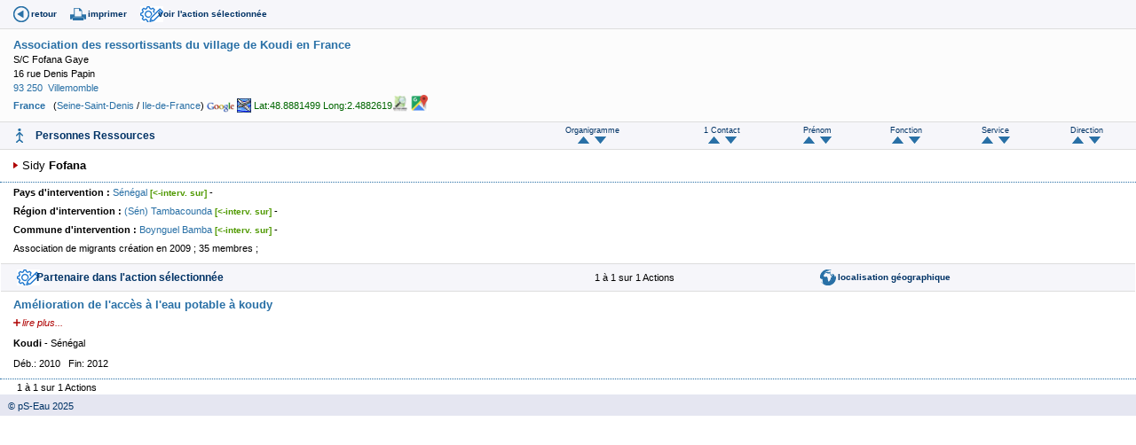

--- FILE ---
content_type: text/html
request_url: https://www.pseau.org/outils/organismes/organisme_detail.php?org_organisme_id=19110&l=fr
body_size: 3524
content:
<!DOCTYPE html PUBLIC "-//W3C//DTD XHTML 1.0 Transitional//EN" "http://www.w3.org/TR/xhtml1/DTD/xhtml1-transitional.dtd">
<html xmlns="http://www.w3.org/1999/xhtml">
	<head>
		<meta http-equiv="Content-Type" content="text/html; charset=iso-8859-1" />
		<title>Organisme</title>
		<link href="../../css/pseau_a.css" rel="stylesheet" type="text/css" />
		
	<script type="text/javascript">
			//Google analytics
			var _gaq = _gaq || [];
			_gaq.push(['_setAccount', 'UA-27314926-1']);
			_gaq.push(['_trackPageview']);
			(function() {
				var ga = document.createElement('script'); ga.type = 'text/javascript'; ga.async = true;
				ga.src = ('https:' == document.location.protocol ? 'https://ssl' : 'http://www') + '.google-analytics.com/ga.js';
				var s = document.getElementsByTagName('script')[0]; s.parentNode.insertBefore(ga, s);
			})();
		</script>
		
	</head>
	
<body>
    <div class="container">
        <div class="bandeau_icones_outils">
            
            <span><a href="javascript:history.go(-1);" alt="Retour" title="Retour" class="back">retour</a></span>
            
            <span><a href="javascript:window.print();" title="Imprimer cette page" class="print">imprimer</a></span>
            
            
                        
                        
            
            
                        
            
                                                <span><a href="#actions" class="actions_liste">voir l'action s&eacute;lectionn&eacute;e</a></span>
                                            
            
            
                        
            
                        
            
                        
            
            
                        
                            </div>
</div>
        <div id="identite">
            
            <div class="identite_contenu"> 
                <div class="logo_org">
                                        
                    
                                        
                    
                    					
                </div> 
                                                        
                                        
                    <span class="nom_org"><strong><a href="organisme_resultat.php?org_organisme=Association des ressortissants du village de Koudi en France&org_organisme_debut=1&org_organisme_fin=1&l=fr&champ_tri_1=pay_pays_fr&champ_tri_2=org_ville&champ_tri_3=sigle_ou_organisme" target="milieu" title="Organismes de même sigle">Association des ressortissants du village de Koudi en France</a></strong></span>
                                    <!-- retire la couleur rouge du masque -->
                                                                                                                
                
                                                                            <br />
                        S/C Fofana Gaye                                                                <br />
                                                    
                            16 rue Denis Papin                                                                                                                        
                <br />
                                
                                                            <a href="organisme_resultat.php?org_adresse=93 250&l=fr" target="milieu" title="Organismes ayant ce code postal">93 250</a>&nbsp;
                                              
                        <a href="organisme_resultat.php?pays_iso[]=FR&org_ville=Villemomble&l=fr" target="milieu" title="Organismes de cette ville">Villemomble</a>
                                                                                                                                      <br />
                    <strong><a href="organisme_resultat.php?pays_iso[]=FR&l=fr" target="milieu" title="Organismes de ce pays">France</a></strong>
                                            &nbsp; (<a href="organisme_resultat.php?departement_id[]=140&l=fr" target="milieu" title="Organismes de ce département">Seine-Saint-Denis</a> / <a href="organisme_resultat.php?region_id[]=34&l=fr" target="milieu" title="Organismes de cette région">Ile-de-France</a>)
                                        
                    
                                                                <a href="https://maps.google.com/maps?f=q&hl=fr&q=16+rue+Denis+Papin,++Villemomble,+France" target="_blank"><img src="../../gif/ico_google.gif"  height="12" border="0" align="absbottom" title="Visualisation sous google map - n'aboutira pas si l'adresse est mal libellée!" target="_blank"/></a>
                        
                        <a href="../cartes/organisme_ville_pays.php?org_organisme_id=19110" target="_blank"><img src="../../gif/ico_avion.jpg"  height="16" border="0" align="absbottom" title="Essai:  VILLE PAYS - n'aboutira pas si l'adresse est mal libellée!"/></a> 
                                        
                    
 <span class="couleur_vert_fonce">Lat:48.8881499&nbsp;Long:2.4882619</span><a href="https://www.openstreetmap.org/index.html?mlat=48.8881499&mlon=2.4882619&zoom=15" target="_blank"><img src="../../gif/logo_open_street_map.png"  height="20" border="0" align="absbottom" title="carte open street map"/></a>
                 <a href="https://maps.google.com/?q=48.8881499,2.4882619" target="_blank"><img src="../../gif/logo_google_map.jpg"  height="20" border="0" align="absbottom" title="carte google maps"/></a>       
                                        
                                                            
                                                
                                
                                                                                                
                                
                                                
                                
                                
                                
                                
                                
                
                                
                                
                                
                                
                                
                
                            
                                
                                
                
                                
                
				                                            </div>
        </div>
        
        <div class="liste_contacts">
            <!--
                Skype 'Skype Me™!' button
                https://www.skype.com/go/skypebuttons
            -->
          <script type="text/javascript" src="https://download.skype.com/share/skypebuttons/js/skypeCheck.js"></script>
            
            <!-- début contact -->
                        
                            
                <table border="0" class="bandeau_entete">
                    <tr>
                        <td><h4>Personnes Ressources</h4></td>

        <!-- Début Contact_annulation_demandee -->
                <!-- fin Contact_annulation_demandee -->

        <!-- Début Ajout contact -->
                
        <!-- fin Ajout contact -->

                        <td><p class="texte_tri">Organigramme<br>
                        <a href="organisme_detail.php?champ_tri_1=cont_organigramme_ordre_affichage&sens_tri_1=ASC&org_organisme_id=19110 "><img src="../images/fleche_haut.gif" title="tri ascendant"/> </a> &nbsp;<a href="organisme_detail.php?champ_tri_1=cont_organigramme_ordre_affichage&sens_tri_1=DESC&org_organisme_id=19110"><img src="../images/fleche_bas.gif" title="tri descendant" /></a></p></td>
						
                        <td><p class="texte_tri">1 Contact <br />
                        <a href="organisme_detail.php?champ_tri_1=cont_nom&amp;sens_tri_1=ASC&amp;org_organisme_id=19110 "><img src="../images/fleche_haut.gif" title="tri ascendant"/> </a> &nbsp;<a href="organisme_detail.php?champ_tri_1=cont_nom&amp;sens_tri_1=DESC&amp;org_organisme_id=19110"><img src="../images/fleche_bas.gif" title="tri descendant" /></a></p></td>
                        <td><p class="texte_tri">Prénom<br />
                        <a href="organisme_detail.php?champ_tri_1=cont_prenom&amp;sens_tri_1=ASC&amp;org_organisme_id=19110"> <img src="../images/fleche_haut.gif" title="tri ascendant"/></a> &nbsp;<a href="organisme_detail.php?champ_tri_1=cont_prenom&amp;sens_tri_1=DESC&amp;org_organisme_id=19110"><img src="../images/fleche_bas.gif" title="tri descendant" /></a></p></td>
                        <td><p class="texte_tri">Fonction<br />
                        <a href="organisme_detail.php?champ_tri_1=cont_fonction_fr&amp;sens_tri_1=ASC&amp;org_organisme_id=19110"> <img src="../images/fleche_haut.gif" title="tri ascendant"/></a> &nbsp;<a href="organisme_detail.php?champ_tri_1=cont_fonction_fr&amp;sens_tri_1=DESC&amp;org_organisme_id=19110"><img src="../images/fleche_bas.gif" title="tri descendant" /></a></p></td>
                        <td ><p class="texte_tri">Service<br />
                        <a href="organisme_detail.php?champ_tri_1=cont_service&amp;sens_tri_1=ASC&amp;org_organisme_id=19110"> <img src="../images/fleche_haut.gif" title="tri ascendant"/></a> &nbsp;<a href="organisme_detail.php?champ_tri_1=cont_service&amp;sens_tri_1=DESC&amp;org_organisme_id=19110"><img src="../images/fleche_bas.gif" title="tri descendant" /></a></p></td>
                        <td ><p class="texte_tri">Direction<br />
                        <a href="organisme_detail.php?champ_tri_1=cont_direction&amp;sens_tri_1=ASC&amp;org_organisme_id=19110"> <img src="../images/fleche_haut.gif" title="tri ascendant"/></a> &nbsp;<a href="organisme_detail.php?champ_tri_1=cont_direction&amp;sens_tri_1=DESC&amp;org_organisme_id=19110"><img src="../images/fleche_bas.gif" title="tri descendant" /></a></p></td>
                            </tr>
                </table>
                <!-- fin Tableau de Tris -->

                            
                                    
                    <div class="infos_contact">  
                        <div class="photo_contact">	  
                                                    </div>
                        
                        <div class="photo_contact">	  
                                                    </div>
                        
                        <div class="infos_contact_contenu">                   
                            <a name="30600" id="30600"></a>
                            <span class="nom">
                                                                                                    Sidy                                                                <strong>Fofana</strong> </span></span>
                            
                                                        
                                                            
                                                                                                                                                                        
                                                                                                                                                                
                                <table  border="0" cellpadding="0" cellspacing="0">
                                                                                                                                                                                        																		                                                                                                                                                                                                                        
                                                                        
                                                                        
                                                                        
                                                                        
                                    
                                    

                                                                        
                                                                        
                                                                        
                                                                                                                                                                                                                                                                                                                                                                                                            </table>
                      </div>     
                    </div>
                                            
                    </div> 
        
        <div class="note_suivi">
            <!-- Début Note de suivi -->
                    
        <!-- Fin Note de suivi -->
        
        <div class="liste_interventions">
            <div class="liste_interventions_contenu">
                                
                                                
                                
                                    
                    
                    <span class="intervention">Pays d'intervention :                     
                    <span class="resultat">
                                                    <a href="organisme_resultat.php?pays_iso[]=SN&l=fr" target="milieu" title="Organismes de ce pays">Sénégal</a>
<a href="organisme_resultat.php?intervention_pays_iso_destinataire[]=SN&l=fr" target="milieu" title="Organismes intervenant sur ce pays" class="modif" >[<-interv. sur]</a>

- 
                            
                            
                                            </span>        </span>
                                
                                
                                    <span class="intervention">Région d'intervention :                     
                    <span class="resultat">
                                                    <a href="organisme_resultat.php?region_id[]=8&l=fr" target="milieu" title="Organismes de cette région">(Sén) Tambacounda</a>
<a href="organisme_resultat.php?intervention_region_iso_destinataire[]=8&l=fr" target="milieu" title="Organismes intervenant sur cette région" class="modif" >[<-interv. sur]</a>
- 
                                            </span>        </span>
                                
                
                                
                
                                    
                    
                    <span class="intervention">Commune d'intervention :                     
                    <span class="resultat">
                                                    <a href="organisme_resultat.php?pays_iso[]=SN&org_ville=Boynguel Bamba&l=fr" target="milieu" title="Organismes de cette ville">Boynguel Bamba</a>
<a href="organisme_resultat.php?intervention_commune_destinataire_id[]=309&l=fr" target="milieu" title="Organismes intervenant sur cette ville" class="modif" >[<-interv. sur]</a> 				
- 						
                                            </span>        </span>
                                                
                <!-- Début Description de l'organisation -->
                
                                    Association de migrants                                                                    cr&eacute;ation en 2009 ;
                                                    35 membres ;
                                                                                                                                                                    
                    <!-- Part du financement : Début -->
                                        <!-- Part du financement : Fin -->
                    
                    <!-- Langues de travail: Début -->
                                        <!-- Langues de travail: Fin -->
                                                                                                                    </font><br>
                                                                                                                                
                
                <!-- Fin Description de l'organisation -->      
            </div>
        </div>
        
        
        <div class="texte_libre">
            
            
            
            <!-- Début Numéro de l'organisme -->
            <!-- Fin Numéro de l'organisme -->
            
        </div>
        
        <div class="liste_publications">
            
            <!-- Début Documents édites -->
                            
                <!-- Fin Documents édites -->
</div>
 
         <div class="liste_publications">
            <!-- Début articleslettres -->
                            
                <!-- Fin Articles de Lettres  -->
</div>
            
		
            
            
            <div class="liste_formations">
                <!-- Début Formations -->
                                <!-- Fin des Formations -->
            </div>
            
            <div class="liste_actions">
                <!-- Début des Actions -->
                <a name="actions" id="actions"></a>
                                    <table border="0" cellspacing="0" width="100%">
                        <tr><td>
                            <table border="0" class="bandeau_entete">
                                <tr><td>
                                    <h4>Partenaire dans                                        l'action s&eacute;lectionn&eacute;e
                                                                        </td>
                                <td>
                                    <table border="0">
                                        <tr>
                                            <td></td>
                                            <td></td>
                                            <td></td>
                                            <td></td>
                                            <td>1 &agrave; 1 sur 1 Actions</td>
                                        </tr>
                                    </table>
                                    
                                </td>
                                <td>
                                    </span>
                                        
                                        <span><a href="../cartes/actions.php?ac[]=1422" target="_blank" alt="G&eacute;olocalisation" title="G&eacute;olocalisation" class="geolocalisation">localisation g&eacute;ographique</a></span>
                                </td>
                                </tr>
                            </table>
                            
                        </td>
                        </tr>
                        
                        
                                                    
                            <tr valign="top">
                                
                                <td class="liste_actions_item">
                                    
                                                                           
                                    
                                              
                                                    <h5><a href="../actions/action_resultat.php?ac[]=1422&tout=1" target="_self" title="Lire l'action detaillée">
                                                                                                                Amélioration de l'accès à l'eau potable à koudy</span></a></h5> 
                                                        <p class="plus_details"><a href="../actions/action_resultat.php?ac[]=1422&tout=1" target="_self" title="Lire l'action detaillée">lire plus...</a></p>
                                                        
                                                                                                                                                                                                                                                                                                                                                                                                            
                                                                    <p><strong>Koudi </strong>
                                                                                                                                             - Sénégal</p>
                                                                                                                                    
                                                                                                                                                                                                                <p>Déb.:
                                                                                                                    2010                                                                                                                                                                                                                        &nbsp;&nbsp;Fin:
                                                                                                                    2012                                                                                                                                                                                                                          
                                            </div></td>
                                            
                                    </tr>
                                                                
                                
                            </table>
                            
                            <table border="0">
                                <tr>
                                    <td></td>
                                    <td></td>
                                    <td></td>
                                    <td></td>
                                    <td>1 &agrave; 1 sur 1 Actions</td>
                                </tr>
                            </table>
                            
                                                <!-- Fin des Actions -->
                    </div>
                    <div class="texte_libre">
                                                
                                            
                    <div class="codev">
                        <a name="codev" id="codev"></a>
                                                
                                                
                        
                    </div>
                    
                    
                </div>
                <span class="pied"><a href="https://www.pseau.org" target="_blank">&nbsp;&nbsp;&nbsp;&copy; pS-Eau&nbsp;2025</a></span>
</body>
</html>
			

--- FILE ---
content_type: text/css
request_url: https://www.pseau.org/css/pseau_a.css
body_size: 6230
content:
@charset "iso-8859-1";
/* CSS Document */
html {
	margin : 0;
	padding : 0;
	height: 100%;
}


body {
	font-family: Arial, Helvetica, sans-serif;
	background-color: #FFFFFF;
	font-size: 0.95em;
	line-height: normal;
	padding: 0px;
	height: 100%;
	margin: 0px;
}

.milieu {	
	border-right: 1px solid #cccccc;
	border-left: 1px solid #cccccc;
	background-color:#F6F6FA;
}

.milieu_blanc {
	border-right: 1px solid #cccccc;
	border-left: 1px solid #cccccc;
}

.gaba {
	background-color: #e5e6f1;
}

a img {
    border: none;
}

h1, h2, h3, h4, h5, h6 {
	font-size: 1em;
}

a, a:link {
	text-decoration: none;
	color: #2970a6;
}

a:hover {
	text-decoration: none;
	color: #988E07;
}


form{
	display : block;
	margin : 0;
	padding : 0;
}

input, select {
	color:#013366;
	font-size:11px;	
}

#jumpMenu {
	margin:0 0 0 2px;
	padding:0;
	width:90px;;
}
/********************************************************************************************/
/*********************************** HABILLAGE GENERAL **************************************/
/********************************************************************************************/

body p {
	margin: 0 15px;
	padding: 4px 0;
	line-height: 1.4em;
	color: #000000;
	font-size: 11px;
}

table {
	font-size: 11px;
	margin: 0;
	padding: 0;
	text-align: justify;
}

h2 {
	font-size: 14px;
	margin: 0;
	padding: 3px 15px;
	color: #013366;
}

h3 {
	font-size: 12px;
	margin: 0;
	padding: 10px 15px 10px 15px;
	color: #013366;
}

h4 {
	font-size: 12px;
	margin: 0;
	padding: 2px 0;
	color: #013366;
}

h5 a {
	color: #2970a6;	
 	text-decoration: none;
}

a.lien_interne {
	font-weight: bold;
	text-align:left;
}

h5 a:hover, .titre_action a:hover {
	color: #2970A6;
	text-decoration: underline;
}

ul {

    padding:0;
    margin:5px 10px 5px 10px;	
	line-height: 1.4em;
	font-size: 11px;
	list-style: none;
	text-align: justify;
	color:#333333;

}

ul li {

    padding:0 0 0 15px;
    margin:0;
	background-image: url(../outils/images/boule.gif);
	background-repeat: no-repeat;
	background-position: 5px 6px;
}

ul li li, ol li li {

	font-size: 1.2em;
	line-height: 1.4em;
}

ol {

	font-size: 0.8em;
	margin: 5px 0 5px 20px;
	padding:0;
	list-style-type: decimal;
	line-height: 1.4em;
	color:#333333;
}


ol li {

	margin: 0;
	padding:0;
}

a.item_org {
	color: #2970A6;
	text-decoration: underline;
	font-weight: bold;
}

a.item_org:visited, a.lien_interne:visited {
	color: #660033;	
}

a.item_org:hover, a.lien_interne:hover {
	text-decoration: underline;
	color:#348dd1;	
}
.t10_normal {
	font-size: 11px;
	line-height:1.5em;
	text-align:left;
	color: #000000;
}
.t10_normal_lineheight_normal {
	font-size: 11px;
	line-height:1em;
	text-align:left;
	color: #000000;
}
.organisme_titre {
	font-size: 11px;
	line-height:1.5em;
	text-align:left;
}



/********************************************************************************************/
/******************************** HEADER MENU RESSOURCES ************************************/
/********************************************************************************************/


#header_outils {
	margin: 0;
	padding: 0;
	width: 100%;
	height: auto;
	background-color: transparent;
}

.logo {
	margin: 0;
	padding: 5px 25px;
	float: left;
}

.logo img {

}

.bandeau_top {
	margin: 0;
	padding: 0;
	background-color: #7893AE;
	width: 100%;
	height: 27px;
}

.bandeau_top p {
	font-size: 0.6em;
	color: #000000;
	font-weight: normal;
	line-height: 1em;
	margin: 0;
	padding: 0;
}

.bandeau_top p a {
	
	color: #ffffff;
	
}

.bandeau_top p a:hover {
	
	text-decoration: underline;
	
}

.bandeau_top h1 {
	font-size: 0.8em;
	color: #ffffff;
	font-weight: normal;
	line-height: 1em;
	margin: 0;
	padding: 8px 0 5px 20px;
	float: left;
}

.bandeau_top h1 a {
	color: #ffffff;
}

.langues {
	float:left;
	margin:3px 0 0 5px;
	padding:0;
	width:120px;
}

.langues img {
	float:left;
	margin:5px 0 0;
	padding:0;
	
}

.search_box {
	background-color:transparent;
	float:right;
	height:27px;
	margin: 3px 5px 0 0px;
	padding:0;
	width:260px;
}


.search_box img {
	background-color:transparent;
	float:left;
	margin:0;
	padding:0;
	display: block;
}

.search_box input {

} 
 
.search_box input.submit_recherche {
/*	padding : 1px;
	margin : 0 0 0 2px;
	width: 70px;
	color : #013366;
	background-color: #ffffff;
	position:relative;
	cursor: hand;
	font-weight:bold;
	border: #013366 solid 1px;*/
	width:75px;
}

table#menu_outils {
	margin: 0;
	float: left;
	padding:0;
}

.bandeau_bas {
	width:100%;
	height:26px;
	float: left;
	background-color: #E5E6F1;
}

.titre_outil {
	height:27px;
	float: left;
	width: 100%;
	background-color: #E5E6F1;
	border-top: 1px solid #cccccc;
	border-left: 1px solid #cccccc;
}

.logged {
	float:left;
font-size:0.75em;
margin:0;
padding:8px 0 0 10px;
}

/*********************************************************/
/******************* STYLES ICONES ***********************/
/*********************************************************/

table#menu_outils p {
	font-size: 10px;
	margin:0;
	padding: 0;
}
table#menu_outils p a {
	background-color:transparent;
	background-position:0px 50%;
	background-repeat:no-repeat;
	color:#000000;
	display:block;
	font-weight:bold;
	line-height:1.4;
	margin:0;
	padding: 6px 0 6px 27px;
	text-decoration:none;
}

table#menu_outils p a:hover {
	color:#2970A6;
	text-decoration:none;
}

.organismes a {
	background-image: url(../outils/images/organismes_h0.gif);
}

.actions a {
	background-image: url(../outils/images/actions_h1_26x18.gif);
}

.atlas a {
	background-image: url(../outils/images/geolocalisation.gif);
}

.documents a {
	background-image: url(../outils/images/documents_h0.gif);
}

.outils_pedagogiques a {
	background-image: url(../outils/images/outils_h0.gif);
}

.formations a {
	background-image: url(../outils/images/formations_h0.gif);
}

.cicle a {
	color:#00FF00;
	background-image: url(../outils/images/cicle_h0.gif);
}

.services_essentiels a {
	color:#00FF00;
	background-image: url(../outils/images/services_essentiels_h0.gif);
}

.dechets_solides a {
	color:#00FF00;
	background-image: url(../outils/images/dechets_solides_h0.gif);
}

.technologies a {
	background-image: url(../outils/images/technologies_h0.gif);
}

.sites_web a {
	background-image: url(../outils/images/sites_web_h0.gif);
}

.lettres a {
	background-image: url(../outils/images/lettres_h0.gif);
}

.publications a {
	background-image: url(../outils/images/publi_pseau_h0.gif);
}

/********************************************************************************************/
/**************************************** MENU GAUCHE ***************************************/
/********************************************************************************************/


.container_menu_gauche {
	border-top:1px solid #E5E6F1;
	float:left;
	margin:0;
	padding:5px 0 0;
	z-index:10;
}
* html .container_menu_gauche {
	border: none;
}
.formulaire {
	margin: 0 0 0 10px;
	padding 0: 
}

#mode_recherche {
	background-color:#FFFFFF;
	border-bottom:1px solid #CCCCCC;
	float:left;
	height:23px;
	margin:0;
	padding:0;
	width:100%;
	z-index:5;
}
#mode_recherche p {
	padding: 0;
	margin: 5px 10px;
	float: left;
}

span.categorie, span.categorie_active {
	background-color:#F6F6FA;
	display:block;
	float:left;
	font-size:11px;
	font-weight:bold;
	height:23px;
	line-height:2em;
	margin:0;
	padding:0 20px;	
}

span.categorie {
	background-color:#ffffff;	
}

span.categorie_active {
	color:#013366;
	background-color:#E5E6F1;
	border-right: 1px solid #cccccc;
	border-top: 1px solid #cccccc;
	border-left: 1px solid #cccccc;
}

span.categorie a:hover {
	color:#013366;
	text-decoration: underline;
}

/********************************************************************************************/
/**************************************** FRAME MILIEU **************************************/
/********************************************************************************************/


p.petit {
	font-size: 10px;
	padding: 3px 15px 2px 15px;
	margin: 0;
}

/********************************************************************************************/
/********************************* FORMULAIRE ORGANISMES ************************************/
/********************************************************************************************/

.container_menu_gauche input, .container_menu_gauche select {
	font-size: 10px;
}

.container_menu_gauche p {
	margin: 0;
	padding: 3px 0;
	font-size: 10px;
}

.liste_deroulant {
	margin:0 0 5px 30px;
	width:150px;
}

.org_ville_org {
	width: 148px;
	margin: 0;
}

#org_organisme, #mot_recherche, #auteur {
	margin: 0;
	width: 148px;
}
#mot_recherche, #auteur {
	margin: 0;
	width: 148px;
}
#cont_nom {
	margin-left: 0px;
	width: 148px;
}
#cont_prenom{
	margin: 0;
	width: 133px;
}
#cont_fonction_fr {
	margin: 0;
	width: 129px;
}
#cont_service {
	margin: 0;
	width: 135px;
}
#cont_service2 {
	margin: 0;
	width: 119px;
}
#ville {
	margin: 0;
	width: 148px;
}
table div.colonne {
	margin: 0 20px 0 0;
	padding: 0;
}
#titre_contenant {
	width: 99px;
}

#resume_contenant {
	width: 99px;
}

#ville_debutant, .org_ville {
	width: 101px;
}

.menu_larg_dep {
	width: 135px;
}
.menu_large {
	margin:0 0 0 30px;
	width: 150px;
}
.menu_large_rouge {
	margin:0 0 0 30px;
	width: 150px;
	color:red
}
.menu_large_180px {
	margin:0 0 0 0px;
	width: 200px;
}
.menu_large_rouge_180px {
	margin:0 0 0 0px;
	width: 200px;
	color:red
}

#docu_auteur {
	width: 118px;
}
#docu_doc_langue_id {
	width: 118px;
}
#operateur_comparaison_date, #date_debut_action, #docu_date_d_edition {
	width: 55px;
	margin-right: 5px;
}

.liste_motcle, .liste_motcle_gr, .liste_parten, .mode_finance, .liste_pays, .liste_pays_h45px, .liste_dep, .liste_pays_gr, .liste_standard, .liste_supports {
	width: 135px;
	height: 80px;
	padding: 3px;
	border: 1px solid #DDDDDD;
}

.liste_motcle_gr {
	height: 180px;
}
.liste_pays_gr {
	height: 200px;
}
.liste_pays_h45px {
	height: 45px;
}

.mode_finance{
	height: 60px;	
}
.liste_supports {
	height: 160px;
}

.tri_petit, .tri_moyen {
	font-size: 9px;
	color: #013366;
	background-color: #ffffff;
	width: 60px;
}
.tri_petit {
	width: 60px;
	margin: 5px 0 5px 0;
}
.tri_moyen {
	width: 80px;
	margin: 0 5px 5px;
}

.doc_pedagogique p {
	color: #660000;    
}

a.cat_outil {
	background-color:#E5E6F1;
	color:#013366;
	display:block;
	float:left;
	font-size:0.8em;
	font-weight:bold;
	margin:0 10px 0 0;
	padding:4px 9px 6px;
	text-decoration:underline;
}

a.cat_outil:hover {
	color:#FFFFFF;
	text-decoration:none;
	background-color:#345C85;
}

.outils_avances {
	height:26px;
    margin:5px 0;
    padding:0;
}

.boutons {
	margin: 0 0 3px 30px;
}

.bouton_reset_a, .bouton_submit_a {
	border: none;
	color: #ffffff;
	font-size: 9px;
	font-weight: bold;
	padding: 3px;
	width: 70px;
	margin: 0;
}

.bouton_reset_a {
	background-color: #988E07;	
}

.bouton_submit_a {
	background:#345C85;
		
}
* html .bouton_reset_a {
	font-size: 9px;
	font-weight: normal;	
}

*+html .bouton_reset_a {
	font-size: 9px;
	font-weight: normal;
}

* html .bouton_submit_a {
	font-size: 9px;
	font-weight: normal;
}
*+html .bouton_submit_a {
	font-size: 9px;
	font-weight: normal;
}

.bouton_reset_a:hover {	
	color: #ffffff;
	background-color: #B2A20B;
}
.bouton_submit_a:hover {   
	background:#2970a6;
	color: #ffffff;	
}
/********************************************************************************************/
/********************************* RESULTAT ORGANISMES **************************************/
/********************************************************************************************/


#icones_navigation {
	margin: 0 0 0 35px;
}

.resultat_org {
	background-color: #f2f2f2;
}

/********************************************************************************************/
/************************************ DETAIL ORGANISME **************************************/
/********************************************************************************************/

.container {
	margin: 0;
	padding: 0;	
	
}

.bandeau_icones_outils {
	margin: -1px 0 0 !important;
	margin: 0;
	padding: 5px 0;
	background-color: #F6F6FA;
	border-bottom: 1px solid #dddddd;
	border-top: 1px solid #dddddd;
	width:100%;
	float: left;
}

.bandeau_icones_outils h3 {
	margin: 0 0 0 15px;
	padding: 5px 0;
}

.bandeau_icones_outils p, .bandeau_entete_sous p, .bandeau_entete p {
	margin: 0;
	padding: 0;
}

.bandeau_icones_outils span, .bandeau_entete_sous span, .bandeau_entete span, .titre_outil span {
	line-height:1.8;
	margin:2px 0 2px 15px !important;
	margin: 2px 10px 2px 5px;
	font-size: 10px;
	color: #013366;
	display:block;
	padding:0;
	float: left;
	text-align: left;
}
.bandeau_icones_outils span a, .bandeau_icones_outils p a, .bandeau_entete_sous span a, .bandeau_entete span a, .titre_outil span a {
	background-repeat:no-repeat;
	text-decoration:none;
	padding-left: 20px;
	background-position: 0 50%;
	margin: 0;
	color:#013366;
	font-weight:bold;
	display:block;
}
.bandeau_icones_outils span a:hover, .bandeau_icones_outils p a:hover, .bandeau_entete_sous span a:hover, .bandeau_entete span a:hover, .titre_outil span a:hover {
	color:#2970A6;
}
.note {
	background-image: url(../outils/images/note.gif);
	
}

.euros {
	background-image: url(../outils/images/euros.gif);
	
}

.back {
	background-image: url(../outils/images/back.gif);
	
}

.print {
	background-image: url(../outils/images/print.gif);	
}


.plus {
	background-image: url(../outils/images/plus.gif);
}

.moins {
	background-image: url(../outils/images/moins.gif);
	
}

.publications_liste {
	background-image: url(../outils/images/documents_h0.gif);
	
}

.formations_liste {
	background-image: url(../outils/images/formations_h0.gif);
	
}

.actions_liste {
	background-image: url(../outils/images/actions_h1_26x18.gif);
	
}

.atlas_liste {
	background-image: url(../outils/images/geolocalisation.gif);
	
}

.ico_liens {
	background-image: url(../gif/ico_liens.gif);	
}

.plus_details a {
	background-image: url(../outils/images/plus_details.gif);
	background-repeat: no-repeat;
	background-position: 0 50%;
	padding: 0 0 0 10px;
	color: #AF0202;
	font-size: 11px;
	font-weight: normal;
	font-style: italic;
	
}

.plus_details a:hover, a.plus_details:hover {
	color: #AF0202;

}
a.plus_details {
	background-image: url(../outils/images/plus_details.gif);
	background-repeat: no-repeat;
	background-position: 0 50%;
	padding: 0 0 0 15px;
	font-size: 11px;
	color: #AF0202;
}

.geolocalisation {
	background-image: url(../outils/images/geolocalisation.gif);
	
}

.bandeau_entete_sous p a:hover, .bandeau_icones_outils a:hover, .pied a {
	color:#013366;
}

.plus_details a:hover, a.modif:hover, .telechergement a:hover, a.lien_externe:hover, a.plus_details:hover, a.t10_vert_fonce:hover, .t10_vert_fonce a:hover, a.telechergement:hover {
	text-decoration: underline;
}

.telechergement a:hover, a.telechergement:hover {
	color:#FF0000;
}

.operations {
	font-size: 10px;
	margin:0;
	font-weight: bold;
}

.operations a {

	font-weight: bold;
}

.operations a:hover {
	color:#2970A6;
	text-decoration: underline;
}

#identite {
	background:#FCFCFC;
	border-bottom:1px solid #DDDDDD;
	margin:0;
	padding:0;
	float: left;
	width:100%;
}
.identite_contenu, .infos_contact_contenu {
	margin: 10px 10px 10px 15px;
	padding: 0;
	font-size: 11px;
	line-height:1.5em;
}


.logo_org {
	float: right;
	margin: 10px;
	width: 30%;
}

.logo_org img {
	float: right;
	margin: 5px;
}

a.modif, a.t10_vert_fonce {
	color:#4F9900;
	font-size: 10px;
	font-weight: bold;
}

.adresse_postale {
	color:#000000;
}

.adresse_2 {	
	font-family: "Courier New", Courier, monospace;
}

.manque {
	color:#CC0000;
	font-size: 10px;
	font-weight: normal;
}

.liste_interventions {
	margin: 0;
	float: left;
	width: 100%;
	padding: 0;
}

.liste_interventions_contenu {
	margin: 0 50px 10px 15px;
	font-size: 11px;
	line-height: 1.5em;
	padding: 0;
	text-align:justify;
}


.intervention {
	font-weight: bold;
	margin: 4px 0;
	display: block;
}

.resultat {
	font-weight: normal;	
}

.liste_contacts {
	margin: 0;
	padding: 0;
	float: left;
	width: 100%;
}

.bandeau_entete  {
	background-color: #f6f6fa;
	margin: -1px 0 0 !important;
	margin: 0;
	border-top: 1px solid #dddddd;
	border-bottom: 1px solid #dddddd;
	padding: 0;
	width: 100%;
	text-align:left;
	
}


.bandeau_entete_sous {
	background-color: #f6f6fa;
	margin: -1px 0 0 !important;
	margin: 0;
	border-top: 1px solid #dddddd;
	border-bottom: 1px solid #dddddd;
	padding: 3px 0;
	float: left;
	width:100%;
}

.infos_contact, .liste_publications_item, .liste_formations_item {
	
	border-bottom:1px dotted #2970A6;
	color:#000000;
	line-height:1.2em;
	margin:0;
	padding:0;
	float: left;
	width: 100%;
}

.infos_contact {
	background:#Ffffff;		
}

.liste_actions_item {
	border-bottom:1px dotted #2970a6;
	margin:0;
	padding:5px 15px;
	text-align:left;
}

.liste_actions_item h5 {
	font-size: 13px;
	margin: 0;
	padding:0;
	line-height:1.4em;
	color:#013366;
}

.contact_action h5 {
	border-top:1px solid #BBBBBB;
	color:#013366;
	font-size:13px;
	line-height:1.4em;
	margin:7px 0 0;
	padding:7px 0 0;
	width:80%;
	text-align:left;
}

.nom_org {
	font-size: 13px;
	margin: 0;
}
.nom {
	font-size: 13px;
	margin: 0;
	background-image: url(../outils/images/pouce_rouge.gif);
	background-repeat: no-repeat;
	background-position: 0 50%;
	padding-left: 10px;
}

.prenom {
	color:#FF0099;
}
.photo_contact, .photo_action {
	float: right;
	margin:10px 15px 10px;
}

.photo_action_bandeau {
	float: left;
	margin: 10px 15px 10px 30px;
}

.carte_action_bandeau {
	float: right;
	margin:10px 15px 10px;
}

form#form_contact_nouveau {
	float:right;
	margin:15px
}

.org_id {
	color: #013366;
	font-weight: bold;
	font-size: 1.2em;
}

.gauche {
	float: left;
	margin: 0;

}
.droite {
	float: right;
	margin: 0;
}

.liste_publications h5 {
	font-size: 13px;
	margin: 0;
	padding: 5px 15px;
	color: #336600;	
}

.liste_publications_item_contenu, .liste_formations_item_contenu {
	margin: 0 15px 10px;
	padding: 0;
	font-size: 11px;
}

/*.telechergement {
	font-size: 11px;
	display: block;
}*/

.telechergement a {
	color:#AF0202;
	padding-right: 10px;
	text-decoration:underline;
}

a.telechergement {
	color:#AF0202;
	padding-right: 10px;
	text-decoration:underline;
}

a.lien_externe {
	background-image: url(../outils/images/lien_externe.gif);
	background-repeat: no-repeat;
	background-position: right 50%;
	padding-right: 10px;
	color: #2970a6;
}

.liste_publications, .note_suivi, .liste_formations, .liste_actions {
	margin: -1px 0 0 0;
	padding: 0;
	float:left;
	width:100%;
}

.detail_actions {
	margin: -1px 0;
	padding: 0 0 10px;
	float:left;
	border-top: 1px solid #dddddd;
	text-align:left;
}

.partenaire_corps {
	margin: 0;
	padding: 0 15px;
}

.description_action {
	margin: 0;
	padding: 20px 0 0 0;
	font-size: 11px;
	line-height: 1.5em;
	text-align: justify;
	float: left;
}

.description_action img {
}
.contact_action {
	margin: 5px 0 0 0;
	padding: 5px 0 10px;
	font-size: 11px;
	background-color:#F2F2F2;
	line-height: 1.5em;
	float: left;
}

.partenaire_corps p {
	margin: 0;
}
.item_note {
	border-bottom: 1px dotted #cccccc;
	font-size: 0.7em;
	margin: 0;
	padding: 0;
	float:left;
	width:100%;
}

.date_note {
	color:#0033CC;
	padding: 0;
	display: block;
	float: left;
	width: 15%;
	margin: 10px 0 10px 15px;
}

.texte_note {
	display:block;
	line-height:1.5em;
	margin:5px 15px;
	padding:0;
	
}

.liste_contacts h4, .note_suivi h4, .liste_formations h4, .liste_publications h4, .liste_actions h4, .liste_contacts h4, .eng_financier h4, .contact_action h4 {
	background-repeat: no-repeat;
	background-position: 15px 50%;
	padding: 5px 37px;
	margin: 0;
	display: block;	
}
.contact_action h4 {
	background-image: url(../outils/images/organismes_h0.gif);
}
.liste_contacts h4 {
	background-image: url(../outils/images/contact.gif);
}

.note_suivi h4 {
	background-image: url(../outils/images/note.gif);
}
.liste_formations h4 {
	background-image: url(../outils/images/formations_h0.gif);
}

.liste_publications h4 {
	background-image: url(../outils/images/documents_h0.gif);
}

.liste_actions h4 {
	background-image: url(../outils/images/actions_h1_26x18.gif);
}

.eng_financier h4 {
	background-image: url(../outils/images/euros.gif);
}


.liste_formations h5 {
	font-size: 12px;
	margin: 0;
	padding: 5px 15px 0;
	color: #013366;
	
}
	
.texte_tri {
	font-size:9px;
	color: #013366;
	padding: 1px 0;
	text-align: center;
	display: block;
}

.texte_table {
	font-size:10px;
	color: #013366;
	margin: 0;
	padding: 0 0 0 15px;
}

.texte_libre, .eng_financier, .codev {
	margin: 0;
	padding: 0;
	float: left;
	width: 100%;
}

.important {
	color:#009900;
	font-size: 10px;
	font-weight:bold;
}
.texte_interne {
	color:#009900;
}

table#fleches_tri {
	float:left;
	margin: 0 0 0 15px;
}

.liste_actions_item_contenu {
	margin: 0;
	color: #333333;
}

.liste_actions_item p {
	
	margin:0;
}

.liste_actions_item_contenu img {
	margin: 10px 0 0 10px;
}

.validation {
	float:left;
	margin:0;
}

.validation_action {
	float:left;
	margin:0 5px 0 0;
}

.titre_action {
	font-size:12px;
	color: #013366;
	font-weight: bold;
	padding: 7px 15px;
	border-bottom: 1px solid #dddddd;
}

.titre_contact_action {
	padding: 7px 15px;
	border-bottom: 1px solid #dddddd;
}

.lieu_ville {
	font-size:12px;
	margin:0 0 0 20px;
}

.pied {
	width:100%;
	font-size:0.75em;
	background-color: #e5e6f1;
	padding: 7px 0 5px;
	margin: -1px 0 0 0;
	color: #013366;
	float: left;
	display:block;
}

#eng_financier {
	font-size: 0.85em;
}

.t0_blanc {
	font-size: 0px;
	line-height: 0px;
	color: #FFFFFF;
}
.t9_vert_fondjaune {
	font-family: "Courier New", Courier, mono;
	font-size: 9px;
	font-weight: bold;
	color: #009900;
	background-color: #FFFF00;
}

.t10_vert_fonce {
	font-size: 10px;
	color: #009900;
	clip:   rect(auto auto auto auto);
}

.t10_noir_fondjaune {
	font-family: Verdana, Arial, Helvetica, sans-serif;
	font-size: 10px;
	font-weight: bold;
	color: #000000;
	background-color: #FFFF00;
}

.t12_normal {
	font-size: 12px;
}

.t14_normal {
	font-size: 14px;
}

.t14_verdana_gras {
	font-family: Verdana, Arial, Helvetica, sans-serif;
	font-size: 14px;
	font-weight: bold;
}


A.hmenua:link {COLOR: white; FONT-FAMILY: arial; FONT-SIZE: 12pt; FONT-WEIGHT: bold; TEXT-DECORATION: none}
A.hmenua:visited {COLOR: white; FONT-FAMILY: arial; FONT-SIZE: 12pt; FONT-WEIGHT: bold; TEXT-DECORATION: none}
A.hmenua:hover {COLOR: #003399; FONT-FAMILY: arial; FONT-SIZE: 12pt; FONT-WEIGHT: bold; TEXT-DECORATION: underline}
A.hmenua:hover {COLOR: #003399; FONT-FAMILY: arial; FONT-SIZE: 12pt; FONT-WEIGHT: bold; TEXT-DECORATION: overline}

A.bfsmenua:link {COLOR: black; FONT-FAMILY: arial; FONT-SIZE: 12pt; FONT-WEIGHT: bold; TEXT-DECORATION: none}
A.bfsmenua:visited {COLOR: black; FONT-FAMILY: arial; FONT-SIZE: 12pt; FONT-WEIGHT: bold; TEXT-DECORATION: none}
A.bfsmenua:hover {COLOR:white; FONT-FAMILY: arial; BACKGROUND-COLOR:#CCCCFF; FONT-SIZE: 12pt; TEXT-DECORATION: none}
A.bfsmenua:hover {COLOR:white; FONT-FAMILY: arial; BACKGROUND-COLOR:#CCCCFF; FONT-SIZE: 12pt; TEXT-DECORATION: none}

A.liensbfs:link {COLOR: #004080; FONT-FAMILY: arial; FONT-WEIGHT: bold; TEXT-DECORATION: none}
A.liensbfs:visited {COLOR: #004080; FONT-FAMILY: arial; FONT-WEIGHT: bold; TEXT-DECORATION: none}
A.liensbfs:hover {COLOR: #993300; FONT-FAMILY: arial; FONT-WEIGHT: bold; TEXT-DECORATION: underline}
A.liensbfs:hover {COLOR: #003399; FONT-FAMILY: arial; FONT-WEIGHT: bold; TEXT-DECORATION: overline}





A.prog:link {COLOR: #004080; TEXT-DECORATION: none}
A.prog:visited {COLOR: #004080; TEXT-DECORATION: none}
A.prog:hover {COLOR: white; TEXT-DECORATION: none}
A.prog:hover {COLOR: white; TEXT-DECORATION: none; text-transform: none}

A.uprog:link {
	COLOR: #013366;
	text-decoration: underline;
}
A.uprog:visited {
	COLOR: #660033
}
A.uprog:hover, .bandeau_entete_sous a.uprog:hover {
	COLOR: #988E07
}
A.uprog09:link {
	COLOR: #004080;
	FONT-FAMILY: Arial, Helvetica, sans-serif;
	FONT-SIZE: 9px;
	FONT-WEIGHT: bold;
	TEXT-DECORATION: none
}
A.uprog09:visited {
	COLOR: #004080;
	FONT-FAMILY: Arial, Helvetica, sans-serif;
	FONT-SIZE: 9px;
	FONT-WEIGHT: bold;
	TEXT-DECORATION: none
}
A.uprog09:hover {
	COLOR: white;
	BACKGROUND-COLOR:#C0C0C0;
	FONT-FAMILY: Arial, Helvetica, sans-serif;
	FONT-SIZE: 9px;
	FONT-WEIGHT: bold;
	TEXT-DECORATION: none
}
A.uprog10:link {
	COLOR: #013366;
	FONT-WEIGHT: normal;
	TEXT-DECORATION: underline
}
A.uprog10:visited {
	COLOR: #660033;
	TEXT-DECORATION: underline
}
A.uprog10:hover {
	COLOR: #988E07;
	TEXT-DECORATION: underline
}
A.uprog11:link {
	COLOR: #004080;
	FONT-FAMILY: Arial, Helvetica, sans-serif;
	FONT-SIZE: 11px;
	FONT-WEIGHT: bold;
	TEXT-DECORATION: none
}
A.uprog11:visited {
	COLOR: #004080;
	FONT-FAMILY: Arial, Helvetica, sans-serif;
	FONT-SIZE: 11px;
	FONT-WEIGHT: bold;
	TEXT-DECORATION: none
}

A.uprog11:hover {	
	FONT-FAMILY: Arial, Helvetica, sans-serif;
	FONT-SIZE: 11px;
	FONT-WEIGHT: bold;
	TEXT-DECORATION: underline;
}


A.uprog1:link {COLOR: #004080; FONT-FAMILY: arial; FONT-SIZE: 9pt; FONT-WEIGHT: bold; TEXT-DECORATION: none}
A.uprog1:visited {COLOR: #004080; FONT-FAMILY: arial; FONT-SIZE: 9pt; FONT-WEIGHT: bold; TEXT-DECORATION: none}
A.uprog1:hover {COLOR: white; BACKGROUND-COLOR:#C0C0C0; FONT-FAMILY: arial; FONT-SIZE: 9pt; FONT-WEIGHT: bold; TEXT-DECORATION: none}

A.liens:link {COLOR: #004080; FONT-FAMILY: arial; FONT-WEIGHT: normal; TEXT-DECORATION: none}
A.liens:visited {COLOR: #004080; FONT-FAMILY: arial; FONT-WEIGHT: normal; TEXT-DECORATION: none}
A.liens:hover {COLOR: #003399; FONT-FAMILY: arial; FONT-WEIGHT: normal; TEXT-DECORATION: underline}
A.liens:hover {COLOR: #003399; FONT-FAMILY: arial; FONT-WEIGHT: normal; TEXT-DECORATION: overline}

A.accueil:link {COLOR: #000000; FONT-FAMILY: arial; FONT-SIZE: 14px; FONT-WEIGHT: bolder; TEXT-DECORATION: none}
A.accueil:visited {COLOR: #000000; FONT-FAMILY: arial; FONT-SIZE: 14px; FONT-WEIGHT: bold; TEXT-DECORATION: none}
A.accueil:hover {COLOR: #003399; FONT-FAMILY: arial; FONT-SIZE: 12pt; FONT-WEIGHT: bold}
A.accueil:hover {COLOR: #9900FF; FONT-FAMILY: arial; FONT-SIZE: 14px; FONT-WEIGHT: bold; background-color: #FFFF00; text-decoration: none}

A.theme:link {COLOR: #004080; TEXT-DECORATION: none}
A.theme:visited {COLOR: #004080; TEXT-DECORATION: none}
A.theme:hover {COLOR: #003399; TEXT-DECORATION: underline}

A.email:link {COLOR: #004080; TEXT-DECORATION: none}
A.email:visited {COLOR: #004080; TEXT-DECORATION: none}
A.email:hover {COLOR: #003399; TEXT-DECORATION: underline}
A.email:hover {COLOR: #003399; TEXT-DECORATION: overline}

a.email {
	font-weight: bold;
	color: #988E07;
}

a.email:hover {
	color: #2970A6;
}


.cl1 {BACKGROUND-COLOR: transparent; BORDER-TOP: medium none; COLOR: #003399; CURSOR: hand; FONT-FAMILY: Arial, Verdana, Helvetica; FONT-SIZE: 11pt; TEXT-DECORATION: none}

.cl2 {BACKGROUND-COLOR: transparent; COLOR:#800000; CURSOR: hand; FONT-FAMILY: Arial, verdana, Helvetica; FONT-SIZE: 11pt; TEXT-DECORATION: none}

A.cl2:link {COLOR: white; TEXT-DECORATION: none}
A.cl2:visited {COLOR: white; TEXT-DECORATION: none}
A.cl2:hover {COLOR: #003399; TEXT-DECORATION: underline}
A.cl2:hover {COLOR: #003399; TEXT-DECORATION: overline}

 

article_justifie {  text-align: justify}
.article_justifie {  text-align: justify}
.formulaire2 {
	font-size: 10px;
	background-color: #999999;
}
.selectstyle {
	font-size: 10px;
	color: #013366;
	font-weight: normal;
}
.selectsize2 {
background-color:#009900;
color:#FFFF00;
font-size:10px;
font-weight:bold;
}
.selectsize10 {
	font-size: 10px;
}

.selectsize10_rouge {
	font-size: 10px;
	color: #CC0000;
}

.titre-page {
	color: #013366;
	font-size: 1em;
}
.intertitre {
	font-size: x-small;
	color: #9e4b68;
	background-color: #d6cf83;
	text-align: left;
	text-indent: 3pt;
	font-weight: bold;
	text-transform: none;
	font-variant: normal;
}
.intertitre_16 {
	font-size: 16px;
	color: #9e4b68;
	background-color: #d6cf83;
	text-align: left;
	text-indent: 3pt;
	font-weight: bold;
	text-transform: none;
	font-variant: normal;
}
.background_vert {
	background-color: #A2D980;
}
.bouton_annulation {
	border:thin groove #330099;
	color: #D4D0C8;
	font-family: Arial, Helvetica, sans-serif;
	font-size: 9pt;
	font-style: normal;
	font-weight: bold;
	text-decoration: underline overline blink;
	background-color: #FF0000;
	margin: 2px;
	padding: 1px;
}


.bouton_submit {
background:#66CCFF none repeat scroll 0 0;
border:thin groove #330099;
color:#000099;
font-family:Arial,Helvetica,sans-serif;
font-size:9pt;
font-weight:bold;
margin:2px;
padding:1px;
}

.bouton_reset {
background-color:#FF9900;
border:thin groove #330099;
color:#000099;
font-family:Arial,Helvetica,sans-serif;
font-size:9pt;
font-style:normal;
font-variant:normal;
font-weight:bold;
margin:2px;
padding:1px;
text-transform:capitalize;
}

.puce8226 {
	font-weight: bold;
	color: #9E4B68;
	letter-spacing: 0.2em;
}
.clignotant {
	text-decoration: blink;
}
.ico_pgm_pseau {
	color: #0000CC;
}
.ico_pgm_bfs {
	color: #009900;
}
.ico_pgm_genre {
	color: #FF00FF;
}
.ico_pgm_pmie {
	color: #FF00FF;
}
.ico_pgm_codev {
	color: #FF00FF;
}
.ico_pgm_med {
	color: #FF0033;
}
.ico_pgm_formation {
	color: #006633;
}
.ico_pgm_mekong {
	color: #CC9900;
}
.ico_pgm_doc_pedagogique {
	color: #0033FF;
}
.ico_pgm_pseau_mexico {
	color: #FF6633;
}

.couleur_bleu {
	color: #0033CC;
}
.couleur_rouge {
	color: #CC0000;
}
.couleur_vert_fonce {
	color: #006600;
}
.new {
	font-family: Verdana, Arial, Helvetica, sans-serif;
	font-size: 6.5pt;
	line-height: 6.5pt;
	font-weight: bold;
	color: #FFFFFF;
	background-color: #990000;
}.importance3 {
	font-weight: bold;
}
.importance2 {
	font-size: 1em;
}
.importance1 {
	font-size: x-small;
}
.rangee_paire_couleur {
	background-color: #F2F7E6;
}
.rangee_impaire_couleur {
	background-color: #ffffff;
	background-color: #DFEAC1;

}
.rangee_en_surbrillance {

	background-color: #c1d788;
}
.t_verdana {
	font-family: Verdana, Arial, Helvetica, sans-serif;
}
.t_verdana_plus1 {
	font-size: large;
}

.carte {
	float:left;
	margin: 5px 0;
	padding: 0;
}
.pays_carte {
	font-weight:bold;
	color:#4F9900;
}

.resume_doc {
	float: left;
	line-height: 1.5em;

}

.resume_doc h2 {
	margin:5px 15px;
	padding:2px 0 2px 20px;
	text-align:left;
	color:#336600;
	background-image: url(../outils/images/documents_h0.gif);
	background-repeat: no-repeat;
	background-position: 0 0;
}

.resume_doc h2 a {
	color:#336600;
	text-decoration:underline;
}

.resume_doc h2 a:hover {
	color:#4F9900;
	text-decoration:underline;
}

.resume_doc hr {
	color:#cccccc;
}

#image_doc img {
	border: 1px solid #dddddd;
	margin: 0 15px;
}

.item_doc {
	border-top: 1px solid #cccccc;
	margin:5px 0;
	padding: 5px 0;
	display: block;
}

.doc_presentation {
	float:left;
	margin:20px 15px 10px;
	padding:0;
	width: 95% !important;
	width: 350px;
}

.doc_presentation img {
	float:left;
	margin: 0 15px 0 0;
	border:1px solid #CCCCCC;
	padding: 0;
}

.image_gauche {
	float:left;
	margin: 10px 15px;
	border:1px solid #CCCCCC;
	padding: 0;
}

.image_droite {
	float:right;
	margin: 10px 15px;
	border:1px solid #CCCCCC;
	padding: 0;
}

.cont_marg_15 {
	margin: 0 15px;
	padding: 0;
}

.n_lettre {
	color: #7893AE;
	font-weight: bold;
	font-size: 17px;
}

.total {
	font-size:12px;
	font-weight:bold;
	border-bottom:1px solid #CCCCCC;
	border-left:1px solid #CCCCCC;
	border-right:1px solid #CCCCCC;
	margin:0;
	padding:5px 15px;
}

.item_lettre {
	border-bottom:1px solid #cccccc;
	border-left:1px solid #cccccc;
	border-right:1px solid #cccccc;
	padding: 5px 5px 5px 0;
}

.numero {
	float:left;
	height:40px;
	width:40px;
	margin:0;
	padding:0 0 0 15px;
}

.item_lettre_contenu {
	margin-left:55px;
	min-height:40px;
}

.article {
	float:left;
	width: 95% !important;
	width: 90%;
	margin-left: 15px;	
}

.lettre_pr {
	margin: 0;
	float: left;
	width: 100%;
	border-bottom:1px dotted #2970A6;
	padding: 5px 0;
}
.lettre_pr h4 {
	padding:10px 15px;
}

.table_resultat {
	float:left;
	margin:0;
	padding:0;
}

.table_resultat p {
	margin: 0 15px !important;
	margin: 0 25px 0 15px;
}
.graphe_barre_empilee_bleu {
	font-weight: normal;
	letter-spacing: 0em;
	word-spacing: 0em;
	background-color: #0033FF;
	margin: 0px;
	padding: 0px;
	border: thin groove #0033FF;
	color: #0033FF;
}
.graphe_barre_empilee_rouge {
	font-weight: normal;
	letter-spacing: 0em;
	word-spacing: 0em;
	background-color: #FF0000;
	margin: 0px;
	padding: 0px;
	border: thin groove #FF0000;
	color: #FF0000;
}
.graphe_barre_empilee_verte {
	font-weight: normal;
	letter-spacing: 0em;
	word-spacing: 0em;
	background-color: #00FF00;
	margin: 0px;
	padding: 0px;
	border: thin groove #00FF00;
	color: #00FF00;
}
.bold {
	font-weight: bold;
}
